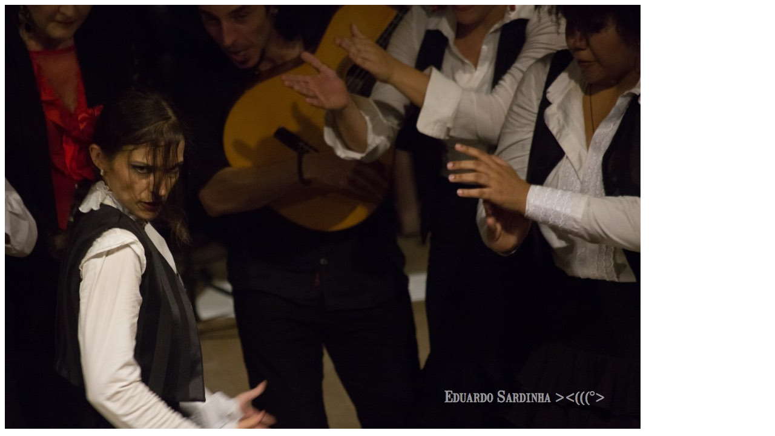

--- FILE ---
content_type: text/html; charset=UTF-8
request_url: https://www.miguelalonso.com.br/tablados-do-galpao-alunos-28-e-29-de-novembro-fotos/eduardo-sardinha-flamenco-galpao-da-danca-9168/
body_size: 67
content:
<img width="1050" height="700" src="https://www.miguelalonso.com.br/wp-content/uploads/2015/12/eduardo-sardinha-flamenco-galpao-da-danca-9168.jpg" class="attachment-full size-full" alt="" decoding="async" fetchpriority="high" srcset="https://www.miguelalonso.com.br/wp-content/uploads/2015/12/eduardo-sardinha-flamenco-galpao-da-danca-9168.jpg 1050w, https://www.miguelalonso.com.br/wp-content/uploads/2015/12/eduardo-sardinha-flamenco-galpao-da-danca-9168-300x200.jpg 300w, https://www.miguelalonso.com.br/wp-content/uploads/2015/12/eduardo-sardinha-flamenco-galpao-da-danca-9168-1024x683.jpg 1024w, https://www.miguelalonso.com.br/wp-content/uploads/2015/12/eduardo-sardinha-flamenco-galpao-da-danca-9168-968x645.jpg 968w, https://www.miguelalonso.com.br/wp-content/uploads/2015/12/eduardo-sardinha-flamenco-galpao-da-danca-9168-636x424.jpg 636w, https://www.miguelalonso.com.br/wp-content/uploads/2015/12/eduardo-sardinha-flamenco-galpao-da-danca-9168-320x213.jpg 320w, https://www.miguelalonso.com.br/wp-content/uploads/2015/12/eduardo-sardinha-flamenco-galpao-da-danca-9168-239x159.jpg 239w" sizes="(max-width: 1050px) 100vw, 1050px" />